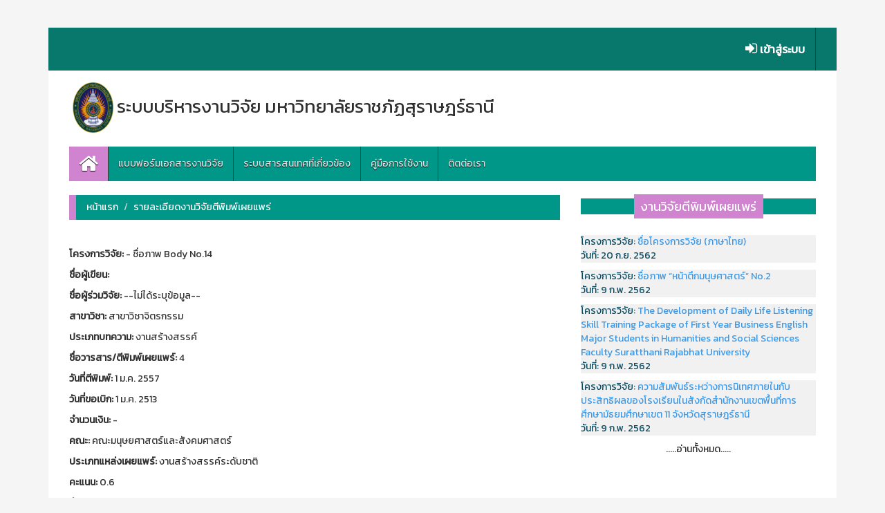

--- FILE ---
content_type: text/html; charset=UTF-8
request_url: https://sruresearchdb.sru.ac.th/views/index/research_grants.php?pearpublishing_list=221
body_size: 44038
content:
    <!DOCTYPE html>

    <html>
    <head >


        <title>ระบบบริหารงานวิจัย มหาวิทยาลัยราชภัฏสุราษฎร์ธานี</title>
        <meta charset="utf-8">
        <meta http-equiv="X-UA-Compatible" content="IE=edge">
        <meta name="viewport" content="width=device-width, initial-scale=1">
        <link rel="icon" type="image/png" href="../../assets/img/favicon.ico"/>
        <link rel="stylesheet" type="text/css" href="assets/css/bootstrap.min.css">
        <link href="https://fonts.googleapis.com/css?family=Kanit" rel="stylesheet">
        <link rel="stylesheet" type="text/css" href="assets/css/font-awesome.min.css">
        <link rel="stylesheet" type="text/css" href="assets/css/animate.css">
        <!--    <link rel="stylesheet" type="text/css" href="assets/css/font.css">-->
        <link rel="stylesheet" type="text/css" href="assets/css/li-scroller.css">
        <link rel="stylesheet" type="text/css" href="assets/css/slick.css">
        <link rel="stylesheet" type="text/css" href="assets/css/jquery.fancybox.css">
        <link rel="stylesheet" type="text/css" href="assets/css/theme.css">
        <link rel="stylesheet" type="text/css" href="assets/css/style.css">
        <link href="../../form_index/plugins/jquery-datatable/skin/bootstrap/css/dataTables.bootstrap.css" rel="stylesheet">
        <link href="https://fonts.googleapis.com/css?family=Kanit" rel="stylesheet">
        <!--[if lt IE 9]>
        <script src="assets/js/html5shiv.min.js"></script>
        <script src="assets/js/respond.min.js"></script>
        <![endif]-->
        <script src="assets/js/jquery.newsTicker.min.js"></script>

        <style>
            .slick-prev, .slick-next {
                background-color: #009688;
                top: 10%;
                width: 40px;
                height: 40px;
            }
            .top_nav li a {
                display: inline-block;
                border-right: 1px solid #333;
                color: #fff;
                font-size: 16px;
                font-weight: bold;
                padding: 20px 15px;
                text-transform: uppercase;
                -webkit-transition: all 0.5s;
                -o-transition: all 0.5s;
                transition: all 0.5s;
            }
            .header_top {
                background-color: #08776c;
                display: inline;
                float: left;
                padding: 0 30px;
                width: 100%;
            }
            .navbar-inverse {
                background-color: #009688;
                border-color: #080808;
            }
            .latest_post > h2 {
                background: none repeat scroll 0 0 #009688;
                color: #fff;
                font-family: 'Kanit', sans-serif;
                font-size: 18px;
                margin-top: 5px;
                font-weight: 400;
                margin-bottom: 10px;
                margin-left: 0;
                padding: 0;
                position: relative;
                text-align: center;
                text-transform: uppercase;
            }
            .single_sidebar > h2 {
                background: none repeat scroll 0 0 #009688;
                color: #fff;
                font-family: 'Kanit', sans-serif;
                font-size: 18px;
                font-weight: 400;
                margin-bottom: 10px;
                margin-left: 0;
                margin-top: 5px;
                padding: 0;
                position: relative;
                text-align: center;
                text-transform: uppercase;
            }
            .single_post_content > h2 {
                background: none repeat scroll 0 0 #009688;
                color: #fff;
                font-family: 'Kanit', sans-serif;
                font-size: 18px;
                font-weight: 400;
                margin-bottom: 10px;
                margin-left: 0;
                margin-top: 5px;
                padding: 0;
                position: relative;
                text-align: center;
                text-transform: uppercase;
                margin-bottom: 20px;
            }
            .footer_top {
                background-color: #009688;
                color: #ddd;
                display: inline;
                float: left;
                padding: 10px 30px 48px;
                width: 100%;
            }
            .footer_bottom {
                float: left;
                display: inline;
                width: 100%;
                padding: 10px 30px;
                background-color: #009688;
                color: #ccc;
            }
            .breadcrumb {
                background-color: #009688;
                border-radius: 0;
            }
            .logo_area {
                display: inline;
                float: left;
                width: 85%;
            }
            .font-a{
                font-size: 26px;
            }
            body {
                font-family: 'Kanit', sans-serif;
            }
            a {
                font-family: 'Kanit', sans-serif;
            }

        </style>

    </head>
<body>
    <!--preloader-->
    <div id="">
        <!--    status-->
        <div id="">&nbsp;</div>
    </div>
    <a class="scrollToTop" href="#"><i class="fa fa-angle-up"></i></a>
<div class="container">
    <header id="header">
        <div class="row">
            <div class="col-lg-12 col-md-12 col-sm-12">
                <div class="header_top">
                    <div class="header_top_left">

                    </div>
                    <div class="header_top_right">
                        <ul class="top_nav">
                            <!--                            <li><a href="Login/login.php">เข้าสู่ระบบ</a></li>-->
                            <li><a href="Login.php"><i class="fa fa-sign-in" style="font-size:20px ;color:#ffffff"></i> เข้าสู่ระบบ</a></li>

                        </ul>
                    </div>
                </div>
            </div>
            <div class="col-lg-12 col-md-12 col-sm-12">
                <div class="header_bottom">

                    <div class="logo_area"><a href="index.php" class="font-a"><img src="img_lo-go/logoc.png" alt="">ระบบบริหารงานวิจัย มหาวิทยาลัยราชภัฏสุราษฎร์ธานี</a></div>
                    <!--<div class="add_banner"><a href="#"><img src="images/addbanner_728x90_V1.jpg" alt=""></a></div>-->
                </div>
            </div>
        </div>
    </header>
    <section id="navArea">
        <nav class="navbar navbar-inverse" role="navigation">
            <div class="navbar-header">
                <button type="button" class="navbar-toggle collapsed" data-toggle="collapse" data-target="#navbar" aria-expanded="false" aria-controls="navbar"> <span class="sr-only">Toggle navigation</span> <span class="icon-bar"></span> <span class="icon-bar"></span> <span class="icon-bar"></span> </button>
            </div>
            <div id="navbar" class="navbar-collapse collapse">
                <ul class="nav navbar-nav main_nav">
                    <li class="active"><a href="index.php"><span class="fa fa-home desktop-home"></span><span class="mobile-show">หน้าแรก</span></a></li>
                    <li><a href="research_grants.php?proffer=proffer" >แบบฟอร์มเอกสารงานวิจัย</a></li>
                    <li><a href="research_grants.php?information=information" >ระบบสารสนเทศที่เกี่ยวข้อง</a></li>
                    <li class="dropdown"> <a href="#" class="dropdown-toggle" data-toggle="dropdown" role="button" aria-expanded="false">คู่มือการใช้งาน</a>
                        <ul class="dropdown-menu" role="menu">
                            <li><a target ="_blank" href="../../uploads_fire/research.pdf">คู่มือการใช้งาน นักวิจัย</a></li>
                            <li><a target ="_blank" href="../../uploads_fire/staff.pdf">คู่มือการใช้งาน เจ้าหน้าที่</a></li>
                            <li><a target ="_blank" href="../../uploads_fire/manager.pdf" >คู่มือการใช้งาน ผู้บริหาร</a></li>
                            <li><a target ="_blank" href="../../uploads_fire/professional.pdf">คู่มือการใช้งาน ผู้ทรงคุณวุฒิ</a></li>
                        </ul>
                    </li>
                    <li class="dropdown"> <a href="#" class="dropdown-toggle" data-toggle="dropdown" role="button" aria-expanded="false">ติตต่อเรา</a>
                        <ul class="dropdown-menu" role="menu">
                            <li><a href="">ติดต่อเจ้าหน้าที่สถาบันวิจัย โทร 077-913340 ต่อ 3100</a></li>
<!--                            <li><a target="_blank" href="http://eisproject.sru.ac.th/" >เข้าสู่ระบบ EIS</a></li>-->
                        </ul>
                    </li>

                </ul>
            </div>
        </nav>
    </section>


  <section id="contentSection">
    <div class="row">
      <div class="col-lg-8 col-md-8 col-sm-8">
        <div class="left_content">
          <div class="single_page">
            <ol class="breadcrumb">
              <li><a href="index.php">หน้าแรก</a></li>
                                    <li><a href="research_grants.php?pearpublishing_list=221">รายละเอียดงานวิจัยตีพิมพ์เผยแพร่</a></li>

                            </ol>

<!--            <div class="post_commentbox"> <a href="#"><i class="fa fa-user"></i>Wpfreeware</a> <span><i class="fa fa-calendar"></i>6:49 AM</span> <a href="#"><i class="fa fa-tags"></i>Technology</a> </div>-->
              <br>

<!--              ทุนวิจัยที่เลือกแต่ละรายการ-->
              <style>
                  .pagination > li > a, .pagination > li > span {
                      background-color: rgba(0, 0, 0, 0.22);
                      border: 1px solid rgba(0, 0, 0, 0.14);
                      color: #eee;
                      margin-right: 5px;
                      -webkit-transition: all 0.5s;
                      -o-transition: all 0.5s;
                      transition: all 0.5s;
                  }
              </style>
              <!--              ประชาสัมพันธุ์ที่เลืกแต่ละรายการ-->

              
              <!--              สไลด์ประชาสัมพันธุ์ที่เลืกแต่ละรายการ-->

              <!--ผู้ได้รับทุนอุดหนุนการวิจัย-->
              
<!--              แปลงวันที่-->
                            <!--ตีพิมพ์เผยแพร์-->
                            <!--ข้อมูลตีพิมพ์เผยแพร์แต่ละรายการ-->
                                    

                          <b>โครงการวิจัย: </b>- ชื่อภาพ Body No.14<p></p>

                          <p><b>ชื่อผู้เขียน:</b>  </p>
                          <p><b>ชื่อผู้ร่วมวิจัย:</b> --ไม่ได้ระบุข้อมูล-- </p>
                          <p><b>สาขาวิชา:</b> สาขาวิชาจิตรกรรม </p>
                          <p><b>ประเภทบทความ:</b> งานสร้างสรรค์                                </p>
                          <p><b>ชื่อวารสาร/ตีพิมพ์เผยแพร์:</b> 4 </p>
                          <p><b>วันที่ตีพิมพ์:</b> 1 ม.ค. 2557  </p>
                          <p><b>วันที่ขอเบิก:</b> 1 ม.ค. 2513  </p>
                          <p><b>จำนวนเงิน:</b> - </p>
                          <p><b>คณะ:</b> คณะมนุษยศาสตร์และสังคมศาสตร์ </p>
                          <p><b>ประเภทแหล่งเผยแพร์:</b> งานสร้างสรรค์ระดับชาติ </p>
                          <p><b>คะแนน:</b> 0.6 </p>
                          <p><b>ปี พ.ศ.:</b> 2557 </p>
                          <p><b>ชื่อวารสาร/สิ่งพิมพ์ที่นำไปตีพิมพ์เผยแพร์:</b>  นิทรรศการ “เวลาของดอกไม้ ” ( IMPERMANENT BEAUTY) ณ ห้องนิทรรศการชั้น 1 ห้อง 2 หอศิลป์จามจุรี </p>
                          <p><b>วันที่เพิ่มข้อมูลตีพิมพ์เผยแพร์:</b> <font color="#0d4d63">1 ม.ค. 2513 </p>
                          <br>
                                        <!--ข้อมูลการนำไปใช้ประโยชน์-->
                            <!--ข้อมูลการนำไปใช้ประโยชน์-->
              <!--ข่าวประชาสัมพันธุ์ต่างๆ-->
              

              <!--ทุนวิจัยต่างๆ-->
              

              <!--รายชื่อผู้ได้รับทุนอุดหนุนงานวิจัยต่างๆ-->
              

              <!--ข่าวประชาสัมพันธุ์ต่างๆ ย้อนหลัง-->
                            <!--สไลด์ข่าวประชาสัมพันธุ์ต่างๆ ย้อนหลัง-->
              
              <!--ทุนวิจัยต่างๆ-->
              
              <!--รายชื่อผู้ได้รับทุนอุดหนุนงานวิจัยต่างๆ  ย้อนหลัง-->
                            <style>
                  table {
                      border-collapse: collapse;
                      width: 100%;
                  }

                  th, td {
                      text-align: left;
                      padding: 8px;
                  }.aa {
                       color: #3d9ae8;
                   }

                  tr:nth-child(even) {background-color: #f2f2f2;}
              </style>

              <script src="../js/jquery-3.3.1.js"></script>

              <script>
                  $(document).ready(function () {
                      $('.employee_data').DataTable({


                          language: {

                              "sEmptyTable": "ไม่มีข้อมูลในตาราง",
                              "sInfo": "แสดง _START_ ถึง _END_ จาก _TOTAL_ แถว",
                              "sInfoEmpty": "แสดง 0 ถึง 0 จาก 0 แถว",
                              "sInfoFiltered": "(กรองข้อมูล _MAX_ ทุกแถว)",
                              "sInfoPostFix": "",
                              "sInfoThousands": ",",
                              "sLengthMenu": "แสดง _MENU_ แถว",
                              "sLoadingRecords": "กำลังโหลดข้อมูล...",
                              "sProcessing": "กำลังดำเนินการ...",
                              "sSearch": "ค้นหา: ",
                              "sZeroRecords": "ไม่พบข้อมูล",
                              "oPaginate": {
                                  "sFirst": "หน้าแรก",
                                  "sPrevious": "ก่อนหน้า",
                                  "sNext": "ถัดไป",
                                  "sLast": "หน้าสุดท้าย"
                              },
                              "oAria": {
                                  "sSortAscending": ": เปิดใช้งานการเรียงข้อมูลจากน้อยไปมาก",
                                  "sSortDescending": ": เปิดใช้งานการเรียงข้อมูลจากมากไปน้อย"
                              }

                          }

                      });

                  });
              </script>
              <!-- เอกสารข้อเสนอโครงการวิจัย-->
              


              <!-- เอกสารข้อเสนอโครงการวิจัย-->
              

              <script src="../js/jquery-3.3.1.js"></script>


              <script>
                  $(document).ready(function () {
                      $('.employee_data1').DataTable({


                          language: {

                              "sEmptyTable": "ไม่มีข้อมูลในตาราง",
                              "sInfo": "แสดง _START_ ถึง _END_ จาก _TOTAL_ แถว",
                              "sInfoEmpty": "แสดง 0 ถึง 0 จาก 0 แถว",
                              "sInfoFiltered": "(กรองข้อมูล _MAX_ ทุกแถว)",
                              "sInfoPostFix": "",
                              "sInfoThousands": ",",
                              "sLengthMenu": "แสดง _MENU_ แถว",
                              "sLoadingRecords": "กำลังโหลดข้อมูล...",
                              "sProcessing": "กำลังดำเนินการ...",
                              "sSearch": "ค้นหา: ",
                              "sZeroRecords": "ไม่พบข้อมูล",
                              "oPaginate": {
                                  "sFirst": "หน้าแรก",
                                  "sPrevious": "ก่อนหน้า",
                                  "sNext": "ถัดไป",
                                  "sLast": "หน้าสุดท้าย"
                              },
                              "oAria": {
                                  "sSortAscending": ": เปิดใช้งานการเรียงข้อมูลจากน้อยไปมาก",
                                  "sSortDescending": ": เปิดใช้งานการเรียงข้อมูลจากมากไปน้อย"
                              }

                          }

                      });

                  });
              </script>
              <!-- ข่าวทุนวิจัยทั้งหมด-->
              
              <script>
                  $(document).ready(function () {
                      $('.employee_data8').DataTable({


                          language: {

                              "sEmptyTable": "ไม่มีข้อมูลในตาราง",
                              "sInfo": "แสดง _START_ ถึง _END_ จาก _TOTAL_ แถว",
                              "sInfoEmpty": "แสดง 0 ถึง 0 จาก 0 แถว",
                              "sInfoFiltered": "(กรองข้อมูล _MAX_ ทุกแถว)",
                              "sInfoPostFix": "",
                              "sInfoThousands": ",",
                              "sLengthMenu": "แสดง _MENU_ แถว",
                              "sLoadingRecords": "กำลังโหลดข้อมูล...",
                              "sProcessing": "กำลังดำเนินการ...",
                              "sSearch": "ค้นหา: ",
                              "sZeroRecords": "ไม่พบข้อมูล",
                              "oPaginate": {
                                  "sFirst": "หน้าแรก",
                                  "sPrevious": "ก่อนหน้า",
                                  "sNext": "ถัดไป",
                                  "sLast": "หน้าสุดท้าย"
                              },
                              "oAria": {
                                  "sSortAscending": ": เปิดใช้งานการเรียงข้อมูลจากน้อยไปมาก",
                                  "sSortDescending": ": เปิดใช้งานการเรียงข้อมูลจากมากไปน้อย"
                              }

                          }

                      });

                  });
              </script>
              <!-- รูปภาพทั้งหมด -->
                            <script>
                  $(document).ready(function () {
                      $('.employee_data3').DataTable({


                          language: {

                              "sEmptyTable": "ไม่มีข้อมูลในตาราง",
                              "sInfo": "แสดง _START_ ถึง _END_ จาก _TOTAL_ แถว",
                              "sInfoEmpty": "แสดง 0 ถึง 0 จาก 0 แถว",
                              "sInfoFiltered": "(กรองข้อมูล _MAX_ ทุกแถว)",
                              "sInfoPostFix": "",
                              "sInfoThousands": ",",
                              "sLengthMenu": "แสดง _MENU_ แถว",
                              "sLoadingRecords": "กำลังโหลดข้อมูล...",
                              "sProcessing": "กำลังดำเนินการ...",
                              "sSearch": "ค้นหา: ",
                              "sZeroRecords": "ไม่พบข้อมูล",
                              "oPaginate": {
                                  "sFirst": "หน้าแรก",
                                  "sPrevious": "ก่อนหน้า",
                                  "sNext": "ถัดไป",
                                  "sLast": "หน้าสุดท้าย"
                              },
                              "oAria": {
                                  "sSortAscending": ": เปิดใช้งานการเรียงข้อมูลจากน้อยไปมาก",
                                  "sSortDescending": ": เปิดใช้งานการเรียงข้อมูลจากมากไปน้อย"
                              }

                          }

                      });

                  });
              </script>
              <!-- ทุนอุดหนุนการวิจัยทั้งหมด-->
                            <script>
                  $(document).ready(function () {
                      $('.employee_data03').DataTable({


                          language: {

                              "sEmptyTable": "ไม่มีข้อมูลในตาราง",
                              "sInfo": "แสดง _START_ ถึง _END_ จาก _TOTAL_ แถว",
                              "sInfoEmpty": "แสดง 0 ถึง 0 จาก 0 แถว",
                              "sInfoFiltered": "(กรองข้อมูล _MAX_ ทุกแถว)",
                              "sInfoPostFix": "",
                              "sInfoThousands": ",",
                              "sLengthMenu": "แสดง _MENU_ แถว",
                              "sLoadingRecords": "กำลังโหลดข้อมูล...",
                              "sProcessing": "กำลังดำเนินการ...",
                              "sSearch": "ค้นหา: ",
                              "sZeroRecords": "ไม่พบข้อมูล",
                              "oPaginate": {
                                  "sFirst": "หน้าแรก",
                                  "sPrevious": "ก่อนหน้า",
                                  "sNext": "ถัดไป",
                                  "sLast": "หน้าสุดท้าย"
                              },
                              "oAria": {
                                  "sSortAscending": ": เปิดใช้งานการเรียงข้อมูลจากน้อยไปมาก",
                                  "sSortDescending": ": เปิดใช้งานการเรียงข้อมูลจากมากไปน้อย"
                              }

                          }

                      });

                  });
              </script>
              <!-- ทุนอุดหนุนการวิจัยทั้งหมด-->
                            <script>
                  $(document).ready(function () {
                      $('.employee_data04').DataTable({


                          language: {

                              "sEmptyTable": "ไม่มีข้อมูลในตาราง",
                              "sInfo": "แสดง _START_ ถึง _END_ จาก _TOTAL_ แถว",
                              "sInfoEmpty": "แสดง 0 ถึง 0 จาก 0 แถว",
                              "sInfoFiltered": "(กรองข้อมูล _MAX_ ทุกแถว)",
                              "sInfoPostFix": "",
                              "sInfoThousands": ",",
                              "sLengthMenu": "แสดง _MENU_ แถว",
                              "sLoadingRecords": "กำลังโหลดข้อมูล...",
                              "sProcessing": "กำลังดำเนินการ...",
                              "sSearch": "ค้นหา: ",
                              "sZeroRecords": "ไม่พบข้อมูล",
                              "oPaginate": {
                                  "sFirst": "หน้าแรก",
                                  "sPrevious": "ก่อนหน้า",
                                  "sNext": "ถัดไป",
                                  "sLast": "หน้าสุดท้าย"
                              },
                              "oAria": {
                                  "sSortAscending": ": เปิดใช้งานการเรียงข้อมูลจากน้อยไปมาก",
                                  "sSortDescending": ": เปิดใช้งานการเรียงข้อมูลจากมากไปน้อย"
                              }

                          }

                      });

                  });
              </script>
              <!-- การนำไปใช้ประโยชน์ั้งหมด-->
              
              <script>
                  $(document).ready(function () {
                      $('.employee_data2').DataTable({


                          language: {

                              "sEmptyTable": "ไม่มีข้อมูลในตาราง",
                              "sInfo": "แสดง _START_ ถึง _END_ จาก _TOTAL_ แถว",
                              "sInfoEmpty": "แสดง 0 ถึง 0 จาก 0 แถว",
                              "sInfoFiltered": "(กรองข้อมูล _MAX_ ทุกแถว)",
                              "sInfoPostFix": "",
                              "sInfoThousands": ",",
                              "sLengthMenu": "แสดง _MENU_ แถว",
                              "sLoadingRecords": "กำลังโหลดข้อมูล...",
                              "sProcessing": "กำลังดำเนินการ...",
                              "sSearch": "ค้นหา: ",
                              "sZeroRecords": "ไม่พบข้อมูล",
                              "oPaginate": {
                                  "sFirst": "หน้าแรก",
                                  "sPrevious": "ก่อนหน้า",
                                  "sNext": "ถัดไป",
                                  "sLast": "หน้าสุดท้าย"
                              },
                              "oAria": {
                                  "sSortAscending": ": เปิดใช้งานการเรียงข้อมูลจากน้อยไปมาก",
                                  "sSortDescending": ": เปิดใช้งานการเรียงข้อมูลจากมากไปน้อย"
                              }

                          }

                      });

                  });
              </script>

              <!-- ข่าวประชาสัมพันธ์ทั้งหมด-->
              

          </div>
        </div>
      </div>
        <style>
            p.outset {
                border-bottom: 2px solid #d083cf85;
                background-color: #dddddd69; }
            div.outset {

                background-color: #dddddd69; }
            div.outset1 {

                border-bottom: 2px solid #d083cf85;
                background-color: #dddddd69; }
            a.outset {

                background-color: #dddddd69; }
        </style>
        <div class="col-lg-4 col-md-4 col-sm-4">
            <aside class="right_content">
                <div class="latest_post">
                    <h2><span>งานวิจัยตีพิมพ์เผยแพร่</span></h2>
                    <div class="latest_post_container">
                        <div id="prev-button"><i class="fa fa-chevron-up"></i></div>
                        <ul class="latest_postnav">
                                                            <li>
                                    <div class="media outset"> <div class="media-body">โครงการวิจัย: <a class="aa" href="research_grants.php?pearpublishing_list=795">ชื่อโครงการวิจัย (ภาษาไทย)</a>
                                            <br>วันที่: <font color="#0d4d63">20 ก.ย. 2562 </font>
                                        </div>
                                    </div>
                                </li>
                                                            <li>
                                    <div class="media outset"> <div class="media-body">โครงการวิจัย: <a class="aa" href="research_grants.php?pearpublishing_list=256">ชื่อภาพ “หน้าตึกมนุษศาสตร์” No.2</a>
                                            <br>วันที่: <font color="#0d4d63">9 ก.พ. 2562 </font>
                                        </div>
                                    </div>
                                </li>
                                                            <li>
                                    <div class="media outset"> <div class="media-body">โครงการวิจัย: <a class="aa" href="research_grants.php?pearpublishing_list=512">The Development of Daily Life Listening Skill Training Package of First Year Business English Major Students in Humanities and Social Sciences Faculty Suratthani Rajabhat University</a>
                                            <br>วันที่: <font color="#0d4d63">9 ก.พ. 2562 </font>
                                        </div>
                                    </div>
                                </li>
                                                            <li>
                                    <div class="media outset"> <div class="media-body">โครงการวิจัย: <a class="aa" href="research_grants.php?pearpublishing_list=768">ความสัมพันธ์ระหว่างการนิเทศภายในกับประสิทธิผลของโรงเรียนในสังกัดสำนักงานเขตพื้นที่การศึกษามัธยมศึกษาเขต 11 จังหวัดสุราษฎร์ธานี</a>
                                            <br>วันที่: <font color="#0d4d63">9 ก.พ. 2562 </font>
                                        </div>
                                    </div>
                                </li>
                            

                        </ul>

                        <div id="next-button"><i class="fa  fa-chevron-down"></i></div>
                        <div align="center"><a href="research_grants.php?pearpublishing_all=pearpublishing_all">.....อ่านทั้งหมด.....</a></div>

                    </div>

                </div>


            </aside>

            <div class="single_sidebar wow fadeInDown">
                <aside class="right_content">

                    <div class="single_sidebar">
                        <h2><span>งานวิจัยการนำไปใช้ประโยชน์</span></h2>
                        <ul class="spost_nav">
                              <p class="outset"> โครงการวิจัย: <a class="aa" href="research_grants.php?takeadvantage_list=2"> “ซีดี การ์ตูนเรื่องหัวผักกาดยักษ์”จากงานวิจัยการพัฒนาพฤติกรรมเสริมสร้างความปรองดองเด็กวัยอนุบาล</a> <br>วันที่: <font color="#0d4d63">20 ก.พ. 2562 </font></p>
                              <p class="outset"> โครงการวิจัย: <a class="aa" href="research_grants.php?takeadvantage_list=3"> การพัฒนาศักยภาพด้านการผลิตและการตลาดของกลุ่มผู้เพาะเลี้ยงหอยแครงแบบการพึ่งพาตนเองในจังหวัดสุราษฏร์ธานีหลังเกิดอุทกภัยปี2554</a> <br>วันที่: <font color="#0d4d63">20 ก.พ. 2562 </font></p>
                              <p class="outset"> โครงการวิจัย: <a class="aa" href="research_grants.php?takeadvantage_list=4">“ซีดี แสดงการคิดท่าเต้น เพลงแบบว่าให้รอ เตือนใจเรื่อง การรักษาพรหมจรรย์”จากงานวิจัยการมีส่วนร่วมของชุมชนในการป้องกันการตั้งครรภ์ของเยาวชน โรงเรียนบ้านบางใหญ่</a> <br>วันที่: <font color="#0d4d63">20 ก.พ. 2562 </font></p>
                                                        <div align="center"><a href="research_grants.php?takeadvantage_all=takeadvantage_all">.....อ่านทั้งหมด.....</a></div>

                        </ul>
                    </div>
                    
                    <div class="single_sidebar wow fadeInDown">
                        <h2><span>ผู้เข้าใช้งานระบบ</span></h2>
                        <ul>
                            
                            <li><a class="outset" href="#">จำนวนนักวิจัย &nbsp;&nbsp;&nbsp;&nbsp;&nbsp;0&nbsp;&nbsp;&nbsp;คน</a></li><br>
                            <li><a class="outset" href="#">จำนวนเจ้าหน้าที่ &nbsp;&nbsp;&nbsp;0&nbsp;&nbsp;&nbsp;คน</a></li><br>
                            <li><a class="outset" href="#">จำนวนผู้ทรง&nbsp;&nbsp;&nbsp;&nbsp;&nbsp;&nbsp;&nbsp;0&nbsp;&nbsp;&nbsp;คน</a></li>
                        </ul>
                    </div>
                </aside>
      </div>
    </div>
  </section>
<footer id="footer">
    <div class="footer_top">
        <div class="row">
            <div class="col-lg-5 col-md-5 col-sm-5">
                <div class="footer_widget wow fadeInLeftBig">
                    <h2>Like Us On Facebook</h2>
                    <span style="vertical-align: bottom; width: 300px; height: 350px;"><iframe name="fd4b25289b32f8" width="400px" height="350px" frameborder="0" allowtransparency="true" allowfullscreen="true" scrolling="no" allow="encrypted-media" title="fb:page Facebook Social Plugin" src="https://web.facebook.com/v2.4/plugins/page.php?adapt_container_width=false&amp;app_id=503595753002055&amp;channel=https%3A%2F%2Fstaticxx.facebook.com%2Fconnect%2Fxd_arbiter%2Fr%2FtrnHszv6jVd.js%3Fversion%3D42%23cb%3Df1fe44ef517122c%26domain%3Dresearch.sru.ac.th%26origin%3Dhttp%253A%252F%252Fresearch.sru.ac.th%252Ffaf9a7c53b5af8%26relation%3Dparent.parent&amp;container_width=450&amp;height=350&amp;hide_cover=false&amp;hide_cta=false&amp;href=http%3A%2F%2Ffacebook.com%2FSRUthailand&amp;locale=en_US&amp;sdk=joey&amp;show_facepile=false&amp;show_posts=true&amp;small_header=false&amp;width=400" style="border: none; visibility: visible; width: 400px; height: 350px;" class=""></iframe></span>

                </div>
            </div>
            <div class="col-lg-3 col-md-3 col-sm-3">
                <div class="footer_widget wow fadeInDown">
                    <h2>บริการบุคลากร</h2>
                    <ul class="tag_nav">
                        <li><a href="http://mail.sru.ac.th/" target="_blank">อีเมล์สำหรับบุคลากร</a></li>
                        <li><a href="http://user.sru.ac.th/user/" target="_blank">เปลี่ยนรหัสผ่าน SRU WIFI</a></li>
                        <li><a href="http://doc.sru.ac.th/vncaller/applications.aspx"target="_blank">สารสนเทศเพื่อการบริหาร(MIS)</a></li>
                        <li><a href="http://doc.sru.ac.th/vnreports/Main/Home.aspx"target="_blank">สารสนเทศฯ ทรัพยากรมนุษย์ (HRIS)</a></li>
                        <li><a href="http://personal.sru.ac.th/"target="_blank">แบบฟอร์มสำหรับบุคลากร</a></li>
                        <li><a href="http://www.sru.ac.th/index.php/personnel-service/application-form.html"target="_blank">แบบฟอร์มสมัครงาน</a></li>
                        <li><a href="http://personal.sru.ac.th/%E0%B8%84%E0%B8%B3%E0%B8%AA%E0%B8%B1%E0%B9%88%E0%B8%87%E0%B9%80%E0%B8%A7%E0%B8%A3%E0%B8%A3%E0%B8%B1%E0%B8%81%E0%B8%A9%E0%B8%B2%E0%B8%81%E0%B8%B2%E0%B8%A3%E0%B8%93%E0%B9%8C.html"target="_blank">คำสั่งเวรรักษาการณ์</a></li>
                        <li><a href="http://personal.sru.ac.th/%E0%B8%A3%E0%B8%B0%E0%B9%80%E0%B8%9A%E0%B8%B5%E0%B8%A2%E0%B8%9A%E0%B8%A1%E0%B8%AB%E0%B8%B2%E0%B8%A7%E0%B8%B4%E0%B8%97%E0%B8%A2%E0%B8%B2%E0%B8%A5%E0%B8%B1%E0%B8%A2.html"target="_blank">ระเบียบมหาวิทยาลัย</a></li>
                        <li><a href="http://personal.sru.ac.th/%E0%B8%82%E0%B9%89%E0%B8%AD%E0%B8%9A%E0%B8%B1%E0%B8%87%E0%B8%84%E0%B8%B1%E0%B8%9A%E0%B8%A1%E0%B8%AB%E0%B8%B2%E0%B8%A7%E0%B8%B4%E0%B8%97%E0%B8%A2%E0%B8%B2%E0%B8%A5%E0%B8%B1%E0%B8%A2.html"target="_blank">ข้อบังคับมหาวิทยาลัย</a></li>
                    </ul>
                </div>
            </div>
            <div class="col-lg-4 col-md-4 col-sm-4">
                <div class="footer_widget wow fadeInDown">
                    <h2>บริการนักศึกษา</h2>
                    <ul class="tag_nav">
                        <li><a href="http://student.sru.ac.th/" target="_blank">อีเมล์สำหรับนักศึกษา</a></li>
                        <li><a href="http://user.sru.ac.th/user/" target="_blank">เปลี่ยนรหัสผ่าน SRU Passport</a></li>
                        <li><a href="http://reg.sru.ac.th/registrar/home.asp" target="_blank">ระบบบริการการศึกษา</a></li>
                        <li><a href="http://www.lms.sru.ac.th/moodle/" target="_blank">ระบบบริหารจัดการเรียนรู้</a></li>
                        <li><a href="https://www.reg.sru.ac.th/registrar/apphome.asp" target="_blank">ระบบรับนักศึกษาใหม่</a></li>
                        <li><a href="http://sru.ac.th/club/" target="_blank">จดทะเบียนชมรมออนไลน์</a></li>
                        <li><a href="http://www.sru.ac.th/file/Moral_Student.pdf" target="_blank">คุณธรรมสำหรับนักศึกษา</a></li>
                    </ul>
                </div>
            </div>
        </div>
    </div>
    <div class="footer_bottom">
        <p class="copyright">Copyright © 2018 <a target ="_blank" href="http://research.sru.ac.th/">สถาบันวิจัยและพัฒนา. All rights reserved.</a> พัฒนาโดย:<a target ="_blank" href="http://arit.sru.ac.th/"> ศูนย์คอมพิวเตอร์และสารสนเทศ สำนักวิทยบริการและเทคโนโลยีสารสนเทศ.</a></p>
<!--        <p class="developer">Developed By Wpfreeware</p>-->
    </div>
</footer>
</div>

<script src="assets/js/jquery.min.js"></script>
<script src="assets/js/wow.min.js"></script>
<script src="assets/js/bootstrap.min.js"></script>
<script src="assets/js/slick.min.js"></script>
<script src="assets/js/jquery.li-scroller.1.0.js"></script>
<script src="assets/js/jquery.newsTicker.min.js"></script>
<script src="assets/js/jquery.fancybox.pack.js"></script>
<script src="assets/js/custom.js"></script>
</body>
</html>
<script src="../../form_index/plugins/jquery-datatable/jquery.dataTables.js"></script>
<script src="../../form_index/plugins/jquery-datatable/skin/bootstrap/js/dataTables.bootstrap.js"></script>
<script src="../../form_index/plugins/jquery-datatable/extensions/export/dataTables.buttons.min.js"></script>
